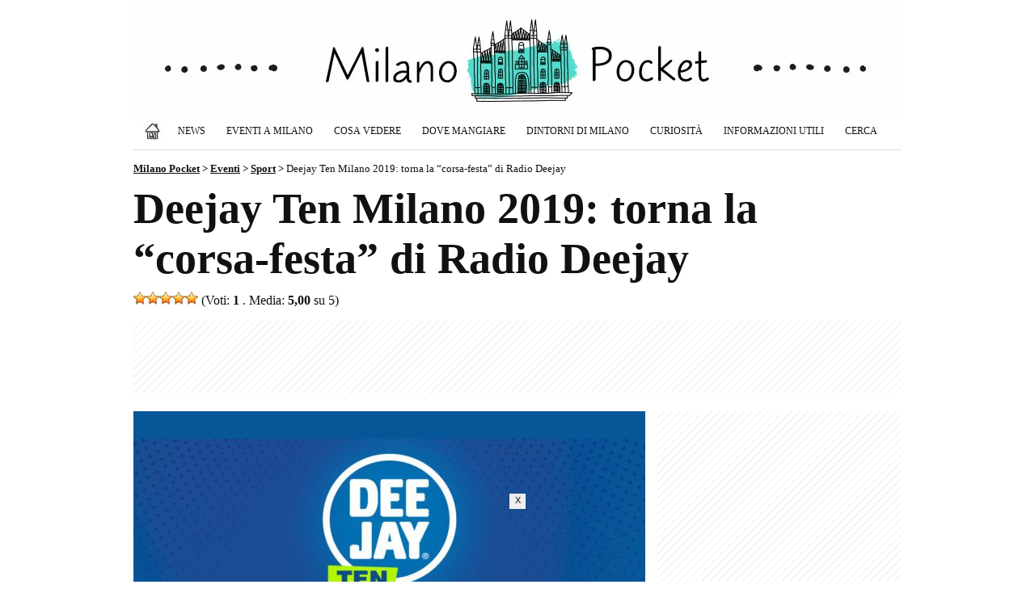

--- FILE ---
content_type: text/html; charset=utf-8
request_url: https://www.google.com/recaptcha/api2/anchor?ar=1&k=6LeHYIIUAAAAAGo_s0uA281UqI3coDZX_H50LQsS&co=aHR0cHM6Ly93d3cubWlsYW5vcG9ja2V0Lml0OjQ0Mw..&hl=en&v=PoyoqOPhxBO7pBk68S4YbpHZ&size=invisible&anchor-ms=20000&execute-ms=30000&cb=uqphu0sgenwu
body_size: 48580
content:
<!DOCTYPE HTML><html dir="ltr" lang="en"><head><meta http-equiv="Content-Type" content="text/html; charset=UTF-8">
<meta http-equiv="X-UA-Compatible" content="IE=edge">
<title>reCAPTCHA</title>
<style type="text/css">
/* cyrillic-ext */
@font-face {
  font-family: 'Roboto';
  font-style: normal;
  font-weight: 400;
  font-stretch: 100%;
  src: url(//fonts.gstatic.com/s/roboto/v48/KFO7CnqEu92Fr1ME7kSn66aGLdTylUAMa3GUBHMdazTgWw.woff2) format('woff2');
  unicode-range: U+0460-052F, U+1C80-1C8A, U+20B4, U+2DE0-2DFF, U+A640-A69F, U+FE2E-FE2F;
}
/* cyrillic */
@font-face {
  font-family: 'Roboto';
  font-style: normal;
  font-weight: 400;
  font-stretch: 100%;
  src: url(//fonts.gstatic.com/s/roboto/v48/KFO7CnqEu92Fr1ME7kSn66aGLdTylUAMa3iUBHMdazTgWw.woff2) format('woff2');
  unicode-range: U+0301, U+0400-045F, U+0490-0491, U+04B0-04B1, U+2116;
}
/* greek-ext */
@font-face {
  font-family: 'Roboto';
  font-style: normal;
  font-weight: 400;
  font-stretch: 100%;
  src: url(//fonts.gstatic.com/s/roboto/v48/KFO7CnqEu92Fr1ME7kSn66aGLdTylUAMa3CUBHMdazTgWw.woff2) format('woff2');
  unicode-range: U+1F00-1FFF;
}
/* greek */
@font-face {
  font-family: 'Roboto';
  font-style: normal;
  font-weight: 400;
  font-stretch: 100%;
  src: url(//fonts.gstatic.com/s/roboto/v48/KFO7CnqEu92Fr1ME7kSn66aGLdTylUAMa3-UBHMdazTgWw.woff2) format('woff2');
  unicode-range: U+0370-0377, U+037A-037F, U+0384-038A, U+038C, U+038E-03A1, U+03A3-03FF;
}
/* math */
@font-face {
  font-family: 'Roboto';
  font-style: normal;
  font-weight: 400;
  font-stretch: 100%;
  src: url(//fonts.gstatic.com/s/roboto/v48/KFO7CnqEu92Fr1ME7kSn66aGLdTylUAMawCUBHMdazTgWw.woff2) format('woff2');
  unicode-range: U+0302-0303, U+0305, U+0307-0308, U+0310, U+0312, U+0315, U+031A, U+0326-0327, U+032C, U+032F-0330, U+0332-0333, U+0338, U+033A, U+0346, U+034D, U+0391-03A1, U+03A3-03A9, U+03B1-03C9, U+03D1, U+03D5-03D6, U+03F0-03F1, U+03F4-03F5, U+2016-2017, U+2034-2038, U+203C, U+2040, U+2043, U+2047, U+2050, U+2057, U+205F, U+2070-2071, U+2074-208E, U+2090-209C, U+20D0-20DC, U+20E1, U+20E5-20EF, U+2100-2112, U+2114-2115, U+2117-2121, U+2123-214F, U+2190, U+2192, U+2194-21AE, U+21B0-21E5, U+21F1-21F2, U+21F4-2211, U+2213-2214, U+2216-22FF, U+2308-230B, U+2310, U+2319, U+231C-2321, U+2336-237A, U+237C, U+2395, U+239B-23B7, U+23D0, U+23DC-23E1, U+2474-2475, U+25AF, U+25B3, U+25B7, U+25BD, U+25C1, U+25CA, U+25CC, U+25FB, U+266D-266F, U+27C0-27FF, U+2900-2AFF, U+2B0E-2B11, U+2B30-2B4C, U+2BFE, U+3030, U+FF5B, U+FF5D, U+1D400-1D7FF, U+1EE00-1EEFF;
}
/* symbols */
@font-face {
  font-family: 'Roboto';
  font-style: normal;
  font-weight: 400;
  font-stretch: 100%;
  src: url(//fonts.gstatic.com/s/roboto/v48/KFO7CnqEu92Fr1ME7kSn66aGLdTylUAMaxKUBHMdazTgWw.woff2) format('woff2');
  unicode-range: U+0001-000C, U+000E-001F, U+007F-009F, U+20DD-20E0, U+20E2-20E4, U+2150-218F, U+2190, U+2192, U+2194-2199, U+21AF, U+21E6-21F0, U+21F3, U+2218-2219, U+2299, U+22C4-22C6, U+2300-243F, U+2440-244A, U+2460-24FF, U+25A0-27BF, U+2800-28FF, U+2921-2922, U+2981, U+29BF, U+29EB, U+2B00-2BFF, U+4DC0-4DFF, U+FFF9-FFFB, U+10140-1018E, U+10190-1019C, U+101A0, U+101D0-101FD, U+102E0-102FB, U+10E60-10E7E, U+1D2C0-1D2D3, U+1D2E0-1D37F, U+1F000-1F0FF, U+1F100-1F1AD, U+1F1E6-1F1FF, U+1F30D-1F30F, U+1F315, U+1F31C, U+1F31E, U+1F320-1F32C, U+1F336, U+1F378, U+1F37D, U+1F382, U+1F393-1F39F, U+1F3A7-1F3A8, U+1F3AC-1F3AF, U+1F3C2, U+1F3C4-1F3C6, U+1F3CA-1F3CE, U+1F3D4-1F3E0, U+1F3ED, U+1F3F1-1F3F3, U+1F3F5-1F3F7, U+1F408, U+1F415, U+1F41F, U+1F426, U+1F43F, U+1F441-1F442, U+1F444, U+1F446-1F449, U+1F44C-1F44E, U+1F453, U+1F46A, U+1F47D, U+1F4A3, U+1F4B0, U+1F4B3, U+1F4B9, U+1F4BB, U+1F4BF, U+1F4C8-1F4CB, U+1F4D6, U+1F4DA, U+1F4DF, U+1F4E3-1F4E6, U+1F4EA-1F4ED, U+1F4F7, U+1F4F9-1F4FB, U+1F4FD-1F4FE, U+1F503, U+1F507-1F50B, U+1F50D, U+1F512-1F513, U+1F53E-1F54A, U+1F54F-1F5FA, U+1F610, U+1F650-1F67F, U+1F687, U+1F68D, U+1F691, U+1F694, U+1F698, U+1F6AD, U+1F6B2, U+1F6B9-1F6BA, U+1F6BC, U+1F6C6-1F6CF, U+1F6D3-1F6D7, U+1F6E0-1F6EA, U+1F6F0-1F6F3, U+1F6F7-1F6FC, U+1F700-1F7FF, U+1F800-1F80B, U+1F810-1F847, U+1F850-1F859, U+1F860-1F887, U+1F890-1F8AD, U+1F8B0-1F8BB, U+1F8C0-1F8C1, U+1F900-1F90B, U+1F93B, U+1F946, U+1F984, U+1F996, U+1F9E9, U+1FA00-1FA6F, U+1FA70-1FA7C, U+1FA80-1FA89, U+1FA8F-1FAC6, U+1FACE-1FADC, U+1FADF-1FAE9, U+1FAF0-1FAF8, U+1FB00-1FBFF;
}
/* vietnamese */
@font-face {
  font-family: 'Roboto';
  font-style: normal;
  font-weight: 400;
  font-stretch: 100%;
  src: url(//fonts.gstatic.com/s/roboto/v48/KFO7CnqEu92Fr1ME7kSn66aGLdTylUAMa3OUBHMdazTgWw.woff2) format('woff2');
  unicode-range: U+0102-0103, U+0110-0111, U+0128-0129, U+0168-0169, U+01A0-01A1, U+01AF-01B0, U+0300-0301, U+0303-0304, U+0308-0309, U+0323, U+0329, U+1EA0-1EF9, U+20AB;
}
/* latin-ext */
@font-face {
  font-family: 'Roboto';
  font-style: normal;
  font-weight: 400;
  font-stretch: 100%;
  src: url(//fonts.gstatic.com/s/roboto/v48/KFO7CnqEu92Fr1ME7kSn66aGLdTylUAMa3KUBHMdazTgWw.woff2) format('woff2');
  unicode-range: U+0100-02BA, U+02BD-02C5, U+02C7-02CC, U+02CE-02D7, U+02DD-02FF, U+0304, U+0308, U+0329, U+1D00-1DBF, U+1E00-1E9F, U+1EF2-1EFF, U+2020, U+20A0-20AB, U+20AD-20C0, U+2113, U+2C60-2C7F, U+A720-A7FF;
}
/* latin */
@font-face {
  font-family: 'Roboto';
  font-style: normal;
  font-weight: 400;
  font-stretch: 100%;
  src: url(//fonts.gstatic.com/s/roboto/v48/KFO7CnqEu92Fr1ME7kSn66aGLdTylUAMa3yUBHMdazQ.woff2) format('woff2');
  unicode-range: U+0000-00FF, U+0131, U+0152-0153, U+02BB-02BC, U+02C6, U+02DA, U+02DC, U+0304, U+0308, U+0329, U+2000-206F, U+20AC, U+2122, U+2191, U+2193, U+2212, U+2215, U+FEFF, U+FFFD;
}
/* cyrillic-ext */
@font-face {
  font-family: 'Roboto';
  font-style: normal;
  font-weight: 500;
  font-stretch: 100%;
  src: url(//fonts.gstatic.com/s/roboto/v48/KFO7CnqEu92Fr1ME7kSn66aGLdTylUAMa3GUBHMdazTgWw.woff2) format('woff2');
  unicode-range: U+0460-052F, U+1C80-1C8A, U+20B4, U+2DE0-2DFF, U+A640-A69F, U+FE2E-FE2F;
}
/* cyrillic */
@font-face {
  font-family: 'Roboto';
  font-style: normal;
  font-weight: 500;
  font-stretch: 100%;
  src: url(//fonts.gstatic.com/s/roboto/v48/KFO7CnqEu92Fr1ME7kSn66aGLdTylUAMa3iUBHMdazTgWw.woff2) format('woff2');
  unicode-range: U+0301, U+0400-045F, U+0490-0491, U+04B0-04B1, U+2116;
}
/* greek-ext */
@font-face {
  font-family: 'Roboto';
  font-style: normal;
  font-weight: 500;
  font-stretch: 100%;
  src: url(//fonts.gstatic.com/s/roboto/v48/KFO7CnqEu92Fr1ME7kSn66aGLdTylUAMa3CUBHMdazTgWw.woff2) format('woff2');
  unicode-range: U+1F00-1FFF;
}
/* greek */
@font-face {
  font-family: 'Roboto';
  font-style: normal;
  font-weight: 500;
  font-stretch: 100%;
  src: url(//fonts.gstatic.com/s/roboto/v48/KFO7CnqEu92Fr1ME7kSn66aGLdTylUAMa3-UBHMdazTgWw.woff2) format('woff2');
  unicode-range: U+0370-0377, U+037A-037F, U+0384-038A, U+038C, U+038E-03A1, U+03A3-03FF;
}
/* math */
@font-face {
  font-family: 'Roboto';
  font-style: normal;
  font-weight: 500;
  font-stretch: 100%;
  src: url(//fonts.gstatic.com/s/roboto/v48/KFO7CnqEu92Fr1ME7kSn66aGLdTylUAMawCUBHMdazTgWw.woff2) format('woff2');
  unicode-range: U+0302-0303, U+0305, U+0307-0308, U+0310, U+0312, U+0315, U+031A, U+0326-0327, U+032C, U+032F-0330, U+0332-0333, U+0338, U+033A, U+0346, U+034D, U+0391-03A1, U+03A3-03A9, U+03B1-03C9, U+03D1, U+03D5-03D6, U+03F0-03F1, U+03F4-03F5, U+2016-2017, U+2034-2038, U+203C, U+2040, U+2043, U+2047, U+2050, U+2057, U+205F, U+2070-2071, U+2074-208E, U+2090-209C, U+20D0-20DC, U+20E1, U+20E5-20EF, U+2100-2112, U+2114-2115, U+2117-2121, U+2123-214F, U+2190, U+2192, U+2194-21AE, U+21B0-21E5, U+21F1-21F2, U+21F4-2211, U+2213-2214, U+2216-22FF, U+2308-230B, U+2310, U+2319, U+231C-2321, U+2336-237A, U+237C, U+2395, U+239B-23B7, U+23D0, U+23DC-23E1, U+2474-2475, U+25AF, U+25B3, U+25B7, U+25BD, U+25C1, U+25CA, U+25CC, U+25FB, U+266D-266F, U+27C0-27FF, U+2900-2AFF, U+2B0E-2B11, U+2B30-2B4C, U+2BFE, U+3030, U+FF5B, U+FF5D, U+1D400-1D7FF, U+1EE00-1EEFF;
}
/* symbols */
@font-face {
  font-family: 'Roboto';
  font-style: normal;
  font-weight: 500;
  font-stretch: 100%;
  src: url(//fonts.gstatic.com/s/roboto/v48/KFO7CnqEu92Fr1ME7kSn66aGLdTylUAMaxKUBHMdazTgWw.woff2) format('woff2');
  unicode-range: U+0001-000C, U+000E-001F, U+007F-009F, U+20DD-20E0, U+20E2-20E4, U+2150-218F, U+2190, U+2192, U+2194-2199, U+21AF, U+21E6-21F0, U+21F3, U+2218-2219, U+2299, U+22C4-22C6, U+2300-243F, U+2440-244A, U+2460-24FF, U+25A0-27BF, U+2800-28FF, U+2921-2922, U+2981, U+29BF, U+29EB, U+2B00-2BFF, U+4DC0-4DFF, U+FFF9-FFFB, U+10140-1018E, U+10190-1019C, U+101A0, U+101D0-101FD, U+102E0-102FB, U+10E60-10E7E, U+1D2C0-1D2D3, U+1D2E0-1D37F, U+1F000-1F0FF, U+1F100-1F1AD, U+1F1E6-1F1FF, U+1F30D-1F30F, U+1F315, U+1F31C, U+1F31E, U+1F320-1F32C, U+1F336, U+1F378, U+1F37D, U+1F382, U+1F393-1F39F, U+1F3A7-1F3A8, U+1F3AC-1F3AF, U+1F3C2, U+1F3C4-1F3C6, U+1F3CA-1F3CE, U+1F3D4-1F3E0, U+1F3ED, U+1F3F1-1F3F3, U+1F3F5-1F3F7, U+1F408, U+1F415, U+1F41F, U+1F426, U+1F43F, U+1F441-1F442, U+1F444, U+1F446-1F449, U+1F44C-1F44E, U+1F453, U+1F46A, U+1F47D, U+1F4A3, U+1F4B0, U+1F4B3, U+1F4B9, U+1F4BB, U+1F4BF, U+1F4C8-1F4CB, U+1F4D6, U+1F4DA, U+1F4DF, U+1F4E3-1F4E6, U+1F4EA-1F4ED, U+1F4F7, U+1F4F9-1F4FB, U+1F4FD-1F4FE, U+1F503, U+1F507-1F50B, U+1F50D, U+1F512-1F513, U+1F53E-1F54A, U+1F54F-1F5FA, U+1F610, U+1F650-1F67F, U+1F687, U+1F68D, U+1F691, U+1F694, U+1F698, U+1F6AD, U+1F6B2, U+1F6B9-1F6BA, U+1F6BC, U+1F6C6-1F6CF, U+1F6D3-1F6D7, U+1F6E0-1F6EA, U+1F6F0-1F6F3, U+1F6F7-1F6FC, U+1F700-1F7FF, U+1F800-1F80B, U+1F810-1F847, U+1F850-1F859, U+1F860-1F887, U+1F890-1F8AD, U+1F8B0-1F8BB, U+1F8C0-1F8C1, U+1F900-1F90B, U+1F93B, U+1F946, U+1F984, U+1F996, U+1F9E9, U+1FA00-1FA6F, U+1FA70-1FA7C, U+1FA80-1FA89, U+1FA8F-1FAC6, U+1FACE-1FADC, U+1FADF-1FAE9, U+1FAF0-1FAF8, U+1FB00-1FBFF;
}
/* vietnamese */
@font-face {
  font-family: 'Roboto';
  font-style: normal;
  font-weight: 500;
  font-stretch: 100%;
  src: url(//fonts.gstatic.com/s/roboto/v48/KFO7CnqEu92Fr1ME7kSn66aGLdTylUAMa3OUBHMdazTgWw.woff2) format('woff2');
  unicode-range: U+0102-0103, U+0110-0111, U+0128-0129, U+0168-0169, U+01A0-01A1, U+01AF-01B0, U+0300-0301, U+0303-0304, U+0308-0309, U+0323, U+0329, U+1EA0-1EF9, U+20AB;
}
/* latin-ext */
@font-face {
  font-family: 'Roboto';
  font-style: normal;
  font-weight: 500;
  font-stretch: 100%;
  src: url(//fonts.gstatic.com/s/roboto/v48/KFO7CnqEu92Fr1ME7kSn66aGLdTylUAMa3KUBHMdazTgWw.woff2) format('woff2');
  unicode-range: U+0100-02BA, U+02BD-02C5, U+02C7-02CC, U+02CE-02D7, U+02DD-02FF, U+0304, U+0308, U+0329, U+1D00-1DBF, U+1E00-1E9F, U+1EF2-1EFF, U+2020, U+20A0-20AB, U+20AD-20C0, U+2113, U+2C60-2C7F, U+A720-A7FF;
}
/* latin */
@font-face {
  font-family: 'Roboto';
  font-style: normal;
  font-weight: 500;
  font-stretch: 100%;
  src: url(//fonts.gstatic.com/s/roboto/v48/KFO7CnqEu92Fr1ME7kSn66aGLdTylUAMa3yUBHMdazQ.woff2) format('woff2');
  unicode-range: U+0000-00FF, U+0131, U+0152-0153, U+02BB-02BC, U+02C6, U+02DA, U+02DC, U+0304, U+0308, U+0329, U+2000-206F, U+20AC, U+2122, U+2191, U+2193, U+2212, U+2215, U+FEFF, U+FFFD;
}
/* cyrillic-ext */
@font-face {
  font-family: 'Roboto';
  font-style: normal;
  font-weight: 900;
  font-stretch: 100%;
  src: url(//fonts.gstatic.com/s/roboto/v48/KFO7CnqEu92Fr1ME7kSn66aGLdTylUAMa3GUBHMdazTgWw.woff2) format('woff2');
  unicode-range: U+0460-052F, U+1C80-1C8A, U+20B4, U+2DE0-2DFF, U+A640-A69F, U+FE2E-FE2F;
}
/* cyrillic */
@font-face {
  font-family: 'Roboto';
  font-style: normal;
  font-weight: 900;
  font-stretch: 100%;
  src: url(//fonts.gstatic.com/s/roboto/v48/KFO7CnqEu92Fr1ME7kSn66aGLdTylUAMa3iUBHMdazTgWw.woff2) format('woff2');
  unicode-range: U+0301, U+0400-045F, U+0490-0491, U+04B0-04B1, U+2116;
}
/* greek-ext */
@font-face {
  font-family: 'Roboto';
  font-style: normal;
  font-weight: 900;
  font-stretch: 100%;
  src: url(//fonts.gstatic.com/s/roboto/v48/KFO7CnqEu92Fr1ME7kSn66aGLdTylUAMa3CUBHMdazTgWw.woff2) format('woff2');
  unicode-range: U+1F00-1FFF;
}
/* greek */
@font-face {
  font-family: 'Roboto';
  font-style: normal;
  font-weight: 900;
  font-stretch: 100%;
  src: url(//fonts.gstatic.com/s/roboto/v48/KFO7CnqEu92Fr1ME7kSn66aGLdTylUAMa3-UBHMdazTgWw.woff2) format('woff2');
  unicode-range: U+0370-0377, U+037A-037F, U+0384-038A, U+038C, U+038E-03A1, U+03A3-03FF;
}
/* math */
@font-face {
  font-family: 'Roboto';
  font-style: normal;
  font-weight: 900;
  font-stretch: 100%;
  src: url(//fonts.gstatic.com/s/roboto/v48/KFO7CnqEu92Fr1ME7kSn66aGLdTylUAMawCUBHMdazTgWw.woff2) format('woff2');
  unicode-range: U+0302-0303, U+0305, U+0307-0308, U+0310, U+0312, U+0315, U+031A, U+0326-0327, U+032C, U+032F-0330, U+0332-0333, U+0338, U+033A, U+0346, U+034D, U+0391-03A1, U+03A3-03A9, U+03B1-03C9, U+03D1, U+03D5-03D6, U+03F0-03F1, U+03F4-03F5, U+2016-2017, U+2034-2038, U+203C, U+2040, U+2043, U+2047, U+2050, U+2057, U+205F, U+2070-2071, U+2074-208E, U+2090-209C, U+20D0-20DC, U+20E1, U+20E5-20EF, U+2100-2112, U+2114-2115, U+2117-2121, U+2123-214F, U+2190, U+2192, U+2194-21AE, U+21B0-21E5, U+21F1-21F2, U+21F4-2211, U+2213-2214, U+2216-22FF, U+2308-230B, U+2310, U+2319, U+231C-2321, U+2336-237A, U+237C, U+2395, U+239B-23B7, U+23D0, U+23DC-23E1, U+2474-2475, U+25AF, U+25B3, U+25B7, U+25BD, U+25C1, U+25CA, U+25CC, U+25FB, U+266D-266F, U+27C0-27FF, U+2900-2AFF, U+2B0E-2B11, U+2B30-2B4C, U+2BFE, U+3030, U+FF5B, U+FF5D, U+1D400-1D7FF, U+1EE00-1EEFF;
}
/* symbols */
@font-face {
  font-family: 'Roboto';
  font-style: normal;
  font-weight: 900;
  font-stretch: 100%;
  src: url(//fonts.gstatic.com/s/roboto/v48/KFO7CnqEu92Fr1ME7kSn66aGLdTylUAMaxKUBHMdazTgWw.woff2) format('woff2');
  unicode-range: U+0001-000C, U+000E-001F, U+007F-009F, U+20DD-20E0, U+20E2-20E4, U+2150-218F, U+2190, U+2192, U+2194-2199, U+21AF, U+21E6-21F0, U+21F3, U+2218-2219, U+2299, U+22C4-22C6, U+2300-243F, U+2440-244A, U+2460-24FF, U+25A0-27BF, U+2800-28FF, U+2921-2922, U+2981, U+29BF, U+29EB, U+2B00-2BFF, U+4DC0-4DFF, U+FFF9-FFFB, U+10140-1018E, U+10190-1019C, U+101A0, U+101D0-101FD, U+102E0-102FB, U+10E60-10E7E, U+1D2C0-1D2D3, U+1D2E0-1D37F, U+1F000-1F0FF, U+1F100-1F1AD, U+1F1E6-1F1FF, U+1F30D-1F30F, U+1F315, U+1F31C, U+1F31E, U+1F320-1F32C, U+1F336, U+1F378, U+1F37D, U+1F382, U+1F393-1F39F, U+1F3A7-1F3A8, U+1F3AC-1F3AF, U+1F3C2, U+1F3C4-1F3C6, U+1F3CA-1F3CE, U+1F3D4-1F3E0, U+1F3ED, U+1F3F1-1F3F3, U+1F3F5-1F3F7, U+1F408, U+1F415, U+1F41F, U+1F426, U+1F43F, U+1F441-1F442, U+1F444, U+1F446-1F449, U+1F44C-1F44E, U+1F453, U+1F46A, U+1F47D, U+1F4A3, U+1F4B0, U+1F4B3, U+1F4B9, U+1F4BB, U+1F4BF, U+1F4C8-1F4CB, U+1F4D6, U+1F4DA, U+1F4DF, U+1F4E3-1F4E6, U+1F4EA-1F4ED, U+1F4F7, U+1F4F9-1F4FB, U+1F4FD-1F4FE, U+1F503, U+1F507-1F50B, U+1F50D, U+1F512-1F513, U+1F53E-1F54A, U+1F54F-1F5FA, U+1F610, U+1F650-1F67F, U+1F687, U+1F68D, U+1F691, U+1F694, U+1F698, U+1F6AD, U+1F6B2, U+1F6B9-1F6BA, U+1F6BC, U+1F6C6-1F6CF, U+1F6D3-1F6D7, U+1F6E0-1F6EA, U+1F6F0-1F6F3, U+1F6F7-1F6FC, U+1F700-1F7FF, U+1F800-1F80B, U+1F810-1F847, U+1F850-1F859, U+1F860-1F887, U+1F890-1F8AD, U+1F8B0-1F8BB, U+1F8C0-1F8C1, U+1F900-1F90B, U+1F93B, U+1F946, U+1F984, U+1F996, U+1F9E9, U+1FA00-1FA6F, U+1FA70-1FA7C, U+1FA80-1FA89, U+1FA8F-1FAC6, U+1FACE-1FADC, U+1FADF-1FAE9, U+1FAF0-1FAF8, U+1FB00-1FBFF;
}
/* vietnamese */
@font-face {
  font-family: 'Roboto';
  font-style: normal;
  font-weight: 900;
  font-stretch: 100%;
  src: url(//fonts.gstatic.com/s/roboto/v48/KFO7CnqEu92Fr1ME7kSn66aGLdTylUAMa3OUBHMdazTgWw.woff2) format('woff2');
  unicode-range: U+0102-0103, U+0110-0111, U+0128-0129, U+0168-0169, U+01A0-01A1, U+01AF-01B0, U+0300-0301, U+0303-0304, U+0308-0309, U+0323, U+0329, U+1EA0-1EF9, U+20AB;
}
/* latin-ext */
@font-face {
  font-family: 'Roboto';
  font-style: normal;
  font-weight: 900;
  font-stretch: 100%;
  src: url(//fonts.gstatic.com/s/roboto/v48/KFO7CnqEu92Fr1ME7kSn66aGLdTylUAMa3KUBHMdazTgWw.woff2) format('woff2');
  unicode-range: U+0100-02BA, U+02BD-02C5, U+02C7-02CC, U+02CE-02D7, U+02DD-02FF, U+0304, U+0308, U+0329, U+1D00-1DBF, U+1E00-1E9F, U+1EF2-1EFF, U+2020, U+20A0-20AB, U+20AD-20C0, U+2113, U+2C60-2C7F, U+A720-A7FF;
}
/* latin */
@font-face {
  font-family: 'Roboto';
  font-style: normal;
  font-weight: 900;
  font-stretch: 100%;
  src: url(//fonts.gstatic.com/s/roboto/v48/KFO7CnqEu92Fr1ME7kSn66aGLdTylUAMa3yUBHMdazQ.woff2) format('woff2');
  unicode-range: U+0000-00FF, U+0131, U+0152-0153, U+02BB-02BC, U+02C6, U+02DA, U+02DC, U+0304, U+0308, U+0329, U+2000-206F, U+20AC, U+2122, U+2191, U+2193, U+2212, U+2215, U+FEFF, U+FFFD;
}

</style>
<link rel="stylesheet" type="text/css" href="https://www.gstatic.com/recaptcha/releases/PoyoqOPhxBO7pBk68S4YbpHZ/styles__ltr.css">
<script nonce="_6A_Y3mrAqBvCN8rSvQgnQ" type="text/javascript">window['__recaptcha_api'] = 'https://www.google.com/recaptcha/api2/';</script>
<script type="text/javascript" src="https://www.gstatic.com/recaptcha/releases/PoyoqOPhxBO7pBk68S4YbpHZ/recaptcha__en.js" nonce="_6A_Y3mrAqBvCN8rSvQgnQ">
      
    </script></head>
<body><div id="rc-anchor-alert" class="rc-anchor-alert"></div>
<input type="hidden" id="recaptcha-token" value="[base64]">
<script type="text/javascript" nonce="_6A_Y3mrAqBvCN8rSvQgnQ">
      recaptcha.anchor.Main.init("[\x22ainput\x22,[\x22bgdata\x22,\x22\x22,\[base64]/[base64]/bmV3IFpbdF0obVswXSk6Sz09Mj9uZXcgWlt0XShtWzBdLG1bMV0pOks9PTM/bmV3IFpbdF0obVswXSxtWzFdLG1bMl0pOks9PTQ/[base64]/[base64]/[base64]/[base64]/[base64]/[base64]/[base64]/[base64]/[base64]/[base64]/[base64]/[base64]/[base64]/[base64]\\u003d\\u003d\x22,\[base64]\x22,\[base64]/wr4Lw6fDgMK1YgrDrgrCpz7Cj8OGasO/TcK5GsOYZ8OSOsKaOiNXXAHCpMKzD8OQwqcPLhIiE8OxwqhzGcO1NcOnEMKlwpvDr8Okwo8gQcOwDyrClDzDpkHCiGDCvEdMwrUSSUgQTMKqwqzDqWfDlhUzw5fCpEvDgsOye8KUwq1pwo/DmsK1wqodwpfCvsKiw5xuw4Z2wobDssO0w5/CkzfDiQrCi8OfWSTCnMK5CsOwwqHCgFbDkcKIw6hDb8Ksw6AtE8OJV8KlwpYYFMK0w7PDm8OKYCjCuFTDlUY8wqEOS1tqAQTDuVjCvcOoCx5lw5EcwrNlw6vDq8Kew70aCMKhw55pwrQ+wrfCoR/DhknCrMK4w4PDm0/CjsO5wpDCuyPCqcOHV8K2OSrChTrCvknDtMOCDGBbwpvDlMOkw7ZMdSdewoPDiXnDgMKJSzrCpMOWw6HCuMKEwrvCucKfwqsYwqnCiFvCli7CiUDDvcKZHArDgsKZFMOuQMOEP0llw6PCk13DkDcPw5zCgsOEwrFPPcKGMTB/O8Kiw4U+wofCmMOJEsKqVQp1wobDpX3DvnQcNDfDocOGwo5vw7h4wq/[base64]/DpcO7w5p2EcKywqIqC8KhdiR0w6rCs8OIwqfDrCIBVFtORcKAwpPDpSh0w6M1VcOEwoFobsKBw7nDj1ZZwp0gwrxLwp4MwrrCgnrCpMKmKhTCo27Dm8OmSGLCpMKaPTbCjMOXUxslw5DCsFXDkcOzb8K2XQ/[base64]/DrG7Dm0xbZsKbwrvDrcOTw7Zsw4cAw7bDmhHDhgxbPMOgwqzCv8KqKD9ReMKAw5ZVwqDDsl/DusKfbmw6w68RwoRIZsKGaSwwYsO+D8O6w5zDhytcwoVswpXDn0gywqoaw47Dv8KYeMKXwq3DghFAwrZjOxonw63Co8Kbwr/DjsOZf0rDvHnCvcKsY0QYYmfDhcK+H8OCW0xCZwIkKSDDocOpQCQUKVR1wpXDgyLDusKNw7lDw7/DoXs6wrQ1wpFCQXzDhcO5DcO4wo/[base64]/[base64]/DvsOJwr1gXjRnwqjCmcOhw4jDrycTFxnCp3BqU8KfBcOAw67DusKGwoFxwqN1I8OUUS3CvBjDhnXCrcK2EMONw5RgNsOKYsOuwpLCoMOMIMOgfcKKw6fCp2kWAMKYfBrCjmjDiSvDoxMiw7sfI3/[base64]/CqGhewppKdzxFP8KjcsOxLCtTfRx3O8K4wrzCkyzDpsOxw6LDrXHCkcKMwp8RO1jCocOjV8K4fHIvw5R8wojCqcKPwo3CosOtw7ZSU8KZw65gc8OGLF14S2XCqXTDlR/[base64]/[base64]/DogfCocKVwrnCv8OwJRsewqjDukXCosK0WCTDhcKJZsK6wprCmwvCksOVVMO6MX3DhFZVwrHDlsKtEcOLwrrCmMOcw7XDnkoDw6DCox8Zw6ZJwqlYw5fCusOXDnXDpF1uRA0vTD1DEcO2wqAJJMO/[base64]/DpsKybsOCw4tpX2jDnk1ySm/[base64]/w7ZTM8O6wrbDmR9ZwqxvwowNf8OEw4cKIRvCvTfDncK1w41rLMK3wpRLw5Vpw7pBw7tUw6IFw7vCj8OKDUHCpSFJw6Znw6LDqVPDiA9Pw71gwohDw50WwqLDiiEbS8K4BcOxw6fCl8Oxw6V6woTDoMOqwpHDpmYPwrUKw4/[base64]/CiQPClxInw5rCnBBRwrXDn8Kowp3Cr8KyWcOHwr7ChEnCo2bCqkNfw6/DtFrCvcONHFJGYsO6w5jDhAB8NU/[base64]/[base64]/NHtJCsKEGcOVw61HTU3DosOFJ1PCsMOzw5XDvsOlwqoqdsKKEsOXD8O3UGo7w7wrDATCmsKTw4NRw6oaeAVswqLDvzHDocOFw41+wq12TsOJFcKKwrwMw5skwrDDsxbDm8K0PSdEwpLDqi7ChmLCqG7DnVfDvDXClsOLwpByUMOjUlJLCMOKf8K/[base64]/[base64]/CsMKzw7xrIcOew6kVw78owrFdfMODfMOxw6PDmsOuw7rDi3rDv8O9w5zDpMKPw4xdeEhNwrXCnkLDgMKBeGJrZ8OvaD9Lw7jDgMO9w5bDiS5Bwp8gwoBtwpjDp8O8GU42w4XDpsOyQcKAw45AJDbCqMOQFSIjw5VUeMKdwoXDuRDCilLCu8OGEGLDqMOjw4fDisO/TkbDicOOwo8KbR/[base64]/DjS8cGcKkw6NHGiBPH2syYcKYWVTDicKSw7tmw7QKwp9nfXLDoCXCrMK6w4rCs1NNw5fClHkmw6bDnTfCk1MZMSPDtcKJw6zCrsKKwq9ww6jCiknCicO9wq/[base64]/DvmkTJko+JUTCtcOzw5rDt8OYwqnDqsORQ8KBXFJFw7nCnXEVwrQcXMKzS3/ChsKOwr3CrsOww6jDisOuAsKVKcO3w6fChwvCncKAw7lwVU1ywq7CmMOKbsO9O8KTEsKbwrEkDmpDQERsEV7DoCHCnk/CgcKnw6zCj2XDssOJWMKzVcOYGhA9wpA8H08FwqAOwpHCvsO/woRdQlvDpcOJwrPClAHDg8OrwqBTRMOcwoM+IcOqOjnCmREZwo9BZh/[base64]/Hh8IwoHCjsKdw491w4nCkcOzwpwDT8OIXVjDpSoadkbDnWrDmsOPwpUXw7x4PCovwrvDjB9pd05DRcOTw6bCkiDDpMOKW8OkMUdbQVLCvhnCsMOiw7bCqgnCq8KUScKew7Uywr/CqsOFw7FQSsO+FcO/w5nClgBENjLDnA7CoWvDn8K/dMObdzErw7R1OXbCicKvMsK4w4cLwqUqw5U6wqbCkcKrwovDvEMZCSjDrcOXw67DqsO0w7jDgQZZwrsMw7HDsmLCg8O5c8KdwrPDhcKNcMOhDkkZDcKqwonDjDHClcOwfMKMwopgw5JMw6XDg8O/w6zCg0jCjMKMacKtwp/DsMOTTMOEw6d1w5I0w7YxHcKuwqw3woICTQzCjXnDu8ObDcOqw7/DqgrCnj5ZN17Cu8Okw6rDg8OWw6rCg8O+wqvDtSXCqmATwq9Mw4PDlMKywpnCosKJwqjCtxLCo8OwOUg6djtWwrXDnGzDgMOvdMOWVcO7woHCg8OXEsK4w6nDgEnDiMO8McOxMTfDj0lawostwpVjY8Kwwr3CtTh7wpJdNQZowpfCvjLDlMOTeMOFw7jDrwZzVj/[base64]/[base64]/e8OYw7fDiWNYdF3CscOxL8KqwonDkCLChMOdwp7CicOTAn5Hb8OYwrt5woHClMKCwoXCuSrDssK3wrUtVsO5wqNeNMKdwop6A8KEL8Kjw7RUGMK/J8ODwqTDmUUjw7pGwq4uwrULEcO9w5Vpw6oxw4N8wpPCmcOjwpheDFHDhcKew4QRF8KNw4YbwrwOw7XCqn3CmmB1wr/DtMOrw7d4w4gcNMKGXMK2w7TCvg/CgV/Dp0TDgMKufMOIasKYMsKnMMOewo9ow5fCoMO2w7PCosOHwoPDqsO4ZB8Bw4hRSsO2DxfDmcOoSVbDt0giUsKfN8KNbMOjw6F+w4xPw6ZAw7pnOAEEbxfCp2UMwr/DgsKjYADDrgfCiMO4wrp5woXDtHzDncO9SsKzEh0LAMOsD8KJMiPCs0bDkU1sR8OEw77DsMKowrnDiBPDmMO/w43DgmDCnAMJw5Rtw79Two1kw6nDhcKAw6XDlMOVwrl6QBsMMGLCmsOGwqgScsKlbHohw5YQw5XDn8KVwqEyw5R2wrfCpcK7w7LCmsOVw60HJ1/Ct1jCmDgqw7gEw71+w6LClkcqwp8qZcKBb8O1wozCthRTUsK4FMKvwoVsw6ppw6Y2w4TDq15EwoNZKhxvLcOvQsOywqTDsDoyWsOBHkdxI0J9ERxqwr/[base64]/DkgHCm8OFeUIzOnXDnsOMFcKPOj8VSRAQw659wrNJVsOFw4ZtdQ9VB8O+ecOSw63DiCPCvsOpwpvChFjCphHDisOMGcO8wqcQf8OfB8OpchTClcKTwpjDpWcGwobClcKJAgzDocOpw5LDgRfDtsKCXkE/w6V8IMO2wq80w6TDvDvCmW08fMOZwqgIEcKPTWPCgDFDw6nCiMOhAcKFwrTCvHrDncOzPBrDhTzCtcOTQcOEDcO/w7TCvMK/[base64]/Cr8KjZj8dL8Osw6ltw67CjE7DtsKHw7NYw5zDicKtwrFjFMOAwrFEw7PCvcOefFXCtRrDuMOywpVMUQ3DgcOBAhXDvcOlUcKHbgVXcsKswqLDn8K2K3nDhcOFwosEA1jDisOFHC7CncKwVR/CoMKvwo9twpTClEzDlRpcw5s7C8OcwrhBw5RKN8OiW24lcXsUWsOAVXBAK8OLw48vDwzDonHCpw0wXy45w5bCtcKgb8Kiw79uBcKqwqk3fSvClFHDoFxewq1dw4nCuQDCnsKsw6PDhyLCuUvCtxcmIsO1UsKZwogjVk7Dv8KxEsK7wp3CliE1w47DkMKEZCp/w4QEVsKmwoF+w73DuADDoSnCnGvDgwdiw5dRD0rCi0TCncOpw7MVK2/[base64]/f1UAEMOHFQ4pwrXClMKaGcKXD8KQw53CkcO4LMOIQMKUw7HDn8KhwrVXwqHCiHUhNgtdaMKOQMKRQGbDp8O1w6RgBAYyw5nCtsKzQcO2BH/CrsODTyd0woEpT8KCC8K+wpI2w74LDsOEw71Vwrwlwp/DssOBDBIrLcOdYxfCoF/CocODwpZFwps5wq0qw5zDnMObw53DkFrDoxfDrcOOM8KRFDVWSkHDnEHChMKeV2cNaTRGfHzCgSgqYVs1w7HCtcKvGMKKCjcfw4/DvlrDvFfCocOCwrfCgCE7QsKzwq5XWMKVHhPCrXjClcKrw75VworDrlPChMKhX00ZwqHDsMOoe8KREcOawoXDn2/CqUYTfXrCvsO3w6PDtcKHDFTDqMK4wp7Ch0QDTGfDrMK8KMOlPjTDlsOyHcKSBBvDhsKeIcKrQlDDtcKHGcO1w4oCw4tEwpDClcOkOsKQw7EmwolkVnPDrMOqbcKDwrbDqsObwoJkw5bCjMOvfV8Uwp3DnsOKwrhTw5HDmMO3w4QEw5HDqXvDpkp3Nh5Gw4oZwqnCgC/[base64]/[base64]/DmjNKUWPCpsKDNMK/[base64]/CsMKfD07DocKYE8KiGGDDpsORPQUbwoPDl8KdDsKEIV7ClhfDjsOwwrbDgF4dUVkNwpAIwowGw5LClVjDgsKMwp/ChAZdCSNIwrJaCRUgXzzCgcOeE8K0O2hUHyDDhMKCA17Dm8K/cFrCoMO0JcOzwpEDwq4GeDnCicKgwprCuMOlw4nDrMK5w6zCsMKawq/CnsOVbsOmYRLDqE7CpMOAXcK9wporbwV3TRPDhgcZXEPClW4mw7snPmVVCMOewq/Cv8OAw63ClnjDsCHCmUVwH8OTZMOtw5pLBj7DmVVbw5opwqDCihozwr3DlQLCjGQdSG/DtAnCi2Vaw4AJPsKoEcKMC33DjsOxw4XCk8Kuwq/DqsOSJ8KvOcOAwos8w47DjcKQwoFAwrjCs8K8VUvDtE1swonDq1PDrE/DkcKcw6UrwqnCmHPDkCtZMcOiw5XChMOROi7DjcOFw6s2w5fDlSTCh8OXYsKuwo/DnMKmwrh1HcOOBsOIw5LDjAHChcOzwonCm0jDpBYCScOmW8OOVsK+w5QaworDvC9sTMOpw4TDukQjG8OIwpTDjsO2H8Kww4PDs8O5w5tJRHRrwpUVLsK8w4XDowQNwp/DlW3CkSrDosKow60NZ8KQwr1HNw9rwprDqE9MeEc3ZcKiccOeRArCr1LCln46IDkZw67ClVIbcMKWA8OJNyLDqWoAKcK5wrV/E8OHwrchUsKPwqDDkGIFBQxaHBReE8K4w5bCvcK+TsK2wopRw6vCmmfCqXNZwozCi3bCk8OAwqU8wq7DiUbCm0x4w7oGw4HDmhEAwoUNw4bCkWzCkycPLmFAdAt1wqjCr8OfKsK3UiQPQcO5wqfCvMOww4HCiMKMwqQDKwnDpR85woNVacOtw4LDigjDncOgw4RQw4/CjsKZcx7CocO0w4LDpnsGGWrCicK9w6JHGktuQcO+w7XCoMOmOH85wrHCksOqw7rCi8O2wp0TPMKofsOSwoRPw6nDgHosU3tfRsOHeiXDrMOweFwvw7bCmsK+wo1LHw7DsS7DnsO/ecOELQnDjDUEw7Z1MSbDpcO8ZcK+R2pGYMKjMm5uwogzw4XCtsOcVg7ChVRBw6nDgsO7wqcjwpnDksOEwrvDkxvDugVrwonCuMOmwq4yK15/w5hAw4cVw73ClWp5M13DkxbCjytsCDMqNsOaGWYowpVcWT9RexfDuAQtwrrDusK/[base64]/wr3CtStGw48WJF/CsTvCn1LCr3XCo8Kgd8KnwrcgHSNLw4F7w7ZiwolDRnvCoMO0aDTDvHprMcKXw5vCmzh+Sn/DkSHCg8KOwo0AwooCJ2p9e8K9wq1Kw6Ffw5hxc1lGZcODwoBiw5nDssOrKcOXXV9YdcOpJAhjbyjDrsOTIcODLsOjQMOYw6HClMOLw7M1w74tw4/[base64]/bcKMLEHDrmbDm8KhwpFJJ1Z3wqLCtTklRMK3VcKlIsOQOGsEFcKYCRpUwroVwo1CcMKZwqLCr8KfS8Onw7DDkHdpKH/Dm2/DtMO+RFHDpMOrWQ5nIMOHwq0XEGjDslrCvzLDqcKAF0LCrcO2wokTCV8/MFbDphrCkcKiFRljwqtUexjCvsK1wpdkwog8f8Khw7QgwrDDhcO3w7w8GHJYWz7DtsKgDRPCpMKww5fCnsKAw40NJMKLVm5ELTnCksOtw6hTL0TDo8K4w5FoOxskwottEh/DkVLCj0lGw6zDmEHChsKSIMK6w5sdw7EsaWMeQxgkw5vDtBYSw77CkgzDiDNIRTLCvsO3YVnCtMKzRsOgwpgwwobChnJbwrU0w4pyw5zCg8OYc2TCqcKhw4jDmzDDvMOYw5XDjMKye8KOw6HDsgc5K8O5w4l8BW0UwoXDhxvDnCIALG7CmxPCoGoCNMOZIyMgwrU/w6VWwqHCqwLDiALCucOpSlZQQ8OfWEzDrlIrBEAxwqfDisOyKRtKE8KpXMK+w7xgw4rCusKCwqcRHANKOFRuTsO6NcK9QsOgGB/Dl2rCkVnCmWZ6PxsgwrdBOnvDk0MWDsK2wqkJccKJw7pRw7FAwoPCiMKfwp7DoSfDlW/CljpRw5ZEwpPDm8OCw63CuSdawqvDqkDCn8KGw7chw5HCu0/CsxNEbEwlCxPCj8KFwrxXwoHDulfDsMOkwq4Kw4rDmMK9P8KeJcOTITzCkwYbw67CscOTwoHDnsKnAMKzexJZwqolOV/DiMOrwro8w4PDiFfDjWnCicOnc8Ojw4ciw6R6XQrCggXDngVjIBLCvl3Ds8KeFRbDu0U4w6bCjsOQw6bCvkpnw6xtL0rCixVTwo3DqMOFHMKrUwkRWkHDvgTDqMO+wqnDicK0wpvDqsOWw5Bxw7PCj8KjbxYRw49Uw7vCpi/DgMOmw5YhXcOBwrVrOMK8w4gLw7cHLALDk8OTIcK3ZMOnwrnCqMONwoVQIVp/wrPCvWwDQyPCnsK3OxIxw4rDgMKiwpwmSsOtb3xGGMKsXsO9wrzCvsK2C8KIw4XDh8KVb8KoEsK0Wwtrw6kPRRwMWcOQD1V3NCjCq8K6w7YsR2wxE8O2w5zCpwM3KgJyAMKvw4PCocO7wrPDhsKEUcOmw6jCg8K9C0jDmcKFwrnCvsKSwqYNe8KdwqzDnV/DpTjCi8O/w43Dn2jCtUQyGkAiw68fccOaJcKfw4Vcw4svwrvDusO8w6Npw4XDiVhBw5oRWsKyDxLDlih4w6NFwrZfVRjDuigmwqsNTMO/wpMhNsOEwr0pw5UOasOSeW1HAsKfOcO7fEohwrNPQUHCgMO0D8KHwrjCnV3DgT7CrcOMw6jCm0d2QsK7wpDCjMOjMMOvwrFiw5zDvcKMe8OPY8O/w4/CiMODMEtCwoMYGsO+K8OewqnCh8K1OnwqUsORdsKvw4IYwrTCv8OePMKkKcKTCjfCjcK9wroNMcKOPSs+C8OWw5ELwrMiRsK+N8OYwqsAwrVcwobCj8ODZTfClsOIwoYRNRrDs8O9DcOhXVHCqnnCncO3clMyA8K/BcKqAzYsf8OyDMOQf8KsKMO8JQwEIGs2XMOxKwMWaBrDi1VNw6UBWSFjXMOrbU7CvU0Dw710w6N8KHRxw4vCmcKuejFtwpZWw7ZSw4LDuCHCuW3DtsKeWiPCmkPCo8OjJsOyw4ApI8KJE0HCh8KFw7nDhBjDskXDuTkbw7/CqlXDiMOGb8OIYQBgAlTCv8KMwrh/w7Nsw4oUw5HDucKtLMKVccKEwol6XiZlf8OLZHMwwpIlH3cGwoRIwq9qTQFALAUVwpXDmSXDm3LDgcKewoE+w77DhC3DusOTY0PDl3hWwpTCpjNIYRPDoVFSw4TDnwAnwo3CvMKsw5DCuRHDvDnCiUp3XjYOw5DCgxgVwq/[base64]/wopMw5XCo8O7wrs3w4Y9w5cjw47CqcKewpnDrRDCjsKoPSfCvWbCkCnCuRXCtsO6PsOcM8O0w4zCjMODaT/CvsOGw51mdkvCr8KkRsKvCsKAVcKtY2bCtSTDjQHDrR8aDmg7XCUFw6A7w47CgSXDgsKyDTQDExrDs8K2w5Q1w59YbwTCi8O9woTDlsOfw7PChTLDj8OTw6MCwofDp8Kvw4JzDiPDp8KVbcKYHsKOT8K9C8KZRsKbbitpe17CoFnCksOJbk/[base64]/[base64]/CgS7DoMKDw4nCpRPDm8OBJhfDgHpmwq4Kwq/CnhHCtMKAwoTCrMOINWcBD8K7Y28DwpHDs8OBPn4Mw4QOw6/Ck8KdSwUsP8Oqw6YYBsK7YxQVw4LClsOnw4FVEsOlRcK5w78vw7sBPcOlw5U+wprCgMOwQ2DCiMKPw7x5wpBnw4HCjcKECnQdPsOMA8KzC3LDqwHDjMKlwqoAwpZ7wrfCqXEOM1/CrsKswrzDmMK+w6bCoTkrEUgcw64Uw6zCoUgrDHvCtkTDs8OHw4zDjzDCg8OuJGDCiMKofBvDlcKmw6QJY8OZw5HCnFXDpMOJMsKWcsOmwrXDilXCscK9Q8O3wq3DjSFpw6JtbsOiwrXDl2sLwrwCw7vCohvDgH8ow4zClDTDvToOTcKdNg/DuldHJMOaGlMQLsK4OsKmVDHCvw3DpcO3Z2QFw4d8wqxEO8Ksw6zDt8KFF1TDk8Olw6IFwqt1wp5Tcy/CgcKpwogYwr/DtQXCpy7CncOyMcKIECducStLw4zDnz0rw5/DkMKOwoDDtRhMK0PDosORWMKRwrxiAToUTMK6acOGADtqCHjDu8OgcF9lwq57wo4nPcKjw5zDrcOHPcKsw54kZMOvwo7Ch0zDnj5gA1J6NcOcw5gQw7pdZlY2w5/DglbCtsOWAcODRR/CqMK6w7cuw7kSUMOiBF7Dr3zCmMOswoFIRMKNd1cgw53CosOaw7pAw6zDh8OiUcOFPj59wq5JD11dwppzwpnCnC/DizXCgcKywofDvsK8VAzDn8OYfF9Mw6rChjcNwoQRRS1mw6bDvsOLw4zDucOpe8KSwp7CqMO7QsODfsO1BcO3wowzaMOqM8KIP8OqNknCiFvCo0PCv8OQNznCp8KkeF/DhcO0FMKVasKsG8O9w4LDpzXDusKwwrQ+EcOkWsKFHQAuZsO7wpvCmMOkw7o/wqHCqzfCoMOrFQXDu8KGX3NjwqzDh8Kqwqg0wprCnCzCqMKIw7xbwp/ClcO/OsKZw6liY1w3VkPDosK7M8K0wpzChmfDu8K6wqnCmMK5wpbDkXYUexDDjyrCnmJbIQIYw7E0eMKCT2Rxw5zCvh/[base64]/[base64]/DcOKw6cqcMK1M8OKwpUcw45IWwPClMKbSBrCphnCmTDCmMK4CsO0woYMw6XDrUhQGxkjwpVlwp0GZMKMUG7DthROUEHDlsKpwq5OQ8O9Q8KZwoMbZcKnw4B0SiE/wqLDiMOfIgbCg8KdwoPDqsK1DC0Kw4M8CidsXgzCozU1QHhbwq/DonU9dHhNSMOCwqvDlMKjwrrDg1RdFGTCpMOCP8K+McODw5LCvhsvw7wVTgLCnm56w5zDmzgQw6LCjjvCu8OLD8KHw4AdwoFXwp0Aw5Fawp0ewqHCkDgTUcOUbMOLWxXDhzrDkTEZaGc3wrsfw59Iw794w79bw7nCqcKfScKUwqHCsDd/[base64]/CusOLwpjDpMO3GS4XwrLCnsOCV0Vgw5LDhQBKf8OKBydvezLCqsO0w5PChMO3dsObFRoswrhWfxrCosOJB1bCpMOhQ8K1V3bDjcKMCx5cH8KkOEDCm8OmXMOIwrjCgCpwwpTCrkp4FcOvAcK+cX8Xw6/DnThQwqo2TQpvKVJSS8K/[base64]/Cvm/Dk0Vvw4/DtwEhHcO3w6EFw7rCg0rDhjfDi8KIwptCLWcARMOMSjLCjMOxKgXDu8O1w7ZRwrwAH8Oyw4pKdMOdTzJVbMOKwoXDtgt6w5fCqxPDr0fDrn3DjsOJwohhw4jCnwXDozBcwrB/worDuMOew7Q+UnfCi8KMX2stSzsJw60zEVTDpsO5ZsK1WGdWwoI/wqRsY8OKUMO/w7rCkMKxw5/[base64]/CuQAHC8OcwrrCkMO7ABrCjnAxwosXw7tqwpXCszZVYWPDosKQwpUHwq3CosKnw79hEEt9wrTDkcOVwrnDicOAwrhMTsKkw5fDkcKJEMOLD8OeVihrfsKZw4bCpAVdwqLDpFIbw7Vow7TCsRFuZcKoLsK0e8KSfcOww5oCEMOtBCjDgsOtNMK7w4w6cU3DtMK/w6rDvQPDkUkiTFlKRW8ewpnDjmrDlyzCqcONEXnCtVrDtlnCgg/Co8KXwrsrw6sDc2Aowq3Cn1tvw4LDg8Ohwq7DowMCw7DDv10+fGcMw6hEG8O1wqjCslfCh0LCh8OjwrQLwoxxBsOhw6/CiX8/w6Z1eWgYwqpsNSIEFnlGwpFlQsK9SMOaAV8hA8KdaAjDr1zCoBPDhcK5wqzCr8KgwoFBwpszdsKvUMOyPgcmwoNUwqJNKTLCtsOlIn1AwpPDiVTCqSnCinDCsxXDt8O3w45lwqgXw553dQTDsWzCmi/[base64]/w5/CkzlDCMKnwpszLsOkwpNYTk1pwq7DqMObKsOIwqjDucKaesKsOAjCisOQwr4Xw4fDjMKOwqTCqsKZf8OPJD0Tw6RIecK+aMOwRycWw4QMEwnCqG9QNQgjw6XCkcOmwrFnwofCiMOlQjLDtynChMKWSsO7wp/[base64]/w5p2AmLCrcOdwpnCplspZMKUTMKpwoE0YmdYwqNKE8KBRcOuflR1YhLCr8O2w7rCjsK/R8Knw6PDkyx+wp3Dp8KWbsKiwr1Xw5fDqTgQwpfCscOeTsKhL8KiwrLCt8KaAMOtwqlww5DDqcKPTDkZwq/CgFBsw4ZuKmpHwq/DjSvCv0/DlcOUfCbCg8Ocd1xmeTkfwp4BNRUNWsO+bwxQDVopKQw4BsOVLcOREMKBPsKvwoc1BcOODsOtah7DucORHD/CnhbDn8KUXcKzSXl6cMKlciTCisOKaMOVw6h2RsOBREfCulIJRMOHwpXDsVbDk8KbNzRAKz3CnHd7wo0HYcKew7vDoStUwoYUwp/DuwHCq0rCiWDDscOCwqFOIsKDMMKhw6M0wr7DpBDDkMK+w7DDmcOlMMK1csOFMzAYwqDCnjrCnA3Do3l5w6V3w4rCkcODw59YEMOHT8Osw7TDgsKnecKswrLDnFrCs3rCmRTCrXVewoR3eMKOw7dFT2orwrrDiAZgXxzDsC/CosKzSkN2w6PCgSTDg2oBw49awpDCnMOcwrlGTsK6LMKZTcOaw7s1wqXCngcLI8KiB8O/w47CmcKwwqzDlsKbWMKVw6HDnsOnw4zCrsKsw4YfwoZ/THolPMKvw73DlsOzHEYEHEU7w5kjFGbClMOZOMODw4/ChsOww77DhcOhBsOsWw/[base64]/DvmjCjD0cQRJ1C8KyJl7DqXEFw5PCm8OaMMOnwoIDBsOQw7jDrMKfwoorwozDlsOtw4vCrsKeQsOSSg7CrcKow5jCpRnDqRvDtMKVwpjCpwpDwrhvw75XwpDClsOFZQEZWw3CssKKDQLCpMKzw4bDomodw7vDtW/CksKGw63CmVzCkCQ2BQAJwonDqB3ClGtaX8OUwocnARPDtRg4FcK+w6/DqWFZwqnCosOSUxnCnTLDqcKSRcOzb3/CncOqLDNEaEgZfkQCwpDChiDCqR19wqXCgQLCgRd8JsKRwpjDlhrDr1AnwqjDocKFPVLCocOac8KdK2sGMAXDqAwbwqUowrvChibDmyd0wprCqcKhPsKbFcKxwqrDi8Omw74pW8OSIsK1El/CpQHDmm0NDTnCgMOdwo0oXV1Qw4TDglwYfQrCmnRbHcKsRUt4w7jClCPCmQY6w65Uw6teARHDkcKZIHUlB2t6w7DCuj9hwr3Ci8KgcS/Du8OSw6LDk0rDuW/CusKiwoHCscKsw6oHasKjwrTCiH3CvEPCinTCriJCwrpqw7TCkirDsQUeKcKTfMKuwotKw7pxPxjCuDBCwrtQHcKOMQpKw4kbwq1Jwq0/[base64]/w7YZccOBw6xaECPDjUvDnE/DkEzDjSkOcUfDocOBw4/Do8KzwrTCsVheS1nCn1tRccKww53ChcK3wqrCjizDvTQ9d2QICXNFennCn1bDk8Klw4fChsKAIsOJwq7Cp8O5WGPDtk7DgXfDtcO0f8OYwpbDisKEw7PDhsK7J2Zvw7t4w4bDhBNpw6TCs8Ozw60Qw5lmwqXCvcKNXS/DrlzDk8OZwp02w447Z8Klw5vDiBLDqMOww67CgsOYRgrCrsOfw77CkXTCisKIXnvCq2sBw4/ChMOGwps4BcKlw6/CiDhGw79gw5/[base64]/Ct8O4w7pfdGsew6c0w53CvBPChUzDqB4LFsO+F8O7wpFHKMKwwqNBEFXCoTN7wrfDtDLCimR/[base64]/Cv3HCtMKwVMOwcU9fGWDDqcORw7B+PHvCnMOZw7TCn8K+w6I5b8KGwpVgEMKmLMOSBcORwrvDpcOqJi3CmxVpOU0ywog4bcOtXi1fbcKdwpXCjMOTwplMOMOIwofDryU6wqjDicOHw7/[base64]/VsOQw74VwrwVEV8ZwqHClsOvwrjCoSnCmsOMw717w6LDgW7ChChQIMOFwqPDsz5LHnbCkkUVIMK1fcKBWMKjSnHCoQMJwrfCn8OXPHPCi3Ycb8O3fcKxwps/[base64]/DnnTDncK9wrgywrx/w41CwoJ4wrcwfhLCmR1ePBcrKcKYYFHDl8OlDVbCpnE/YGxgw6ImwozCsAEUwrMGPRnCrTdNw5rDhSdGwrfDkELDhXNbBcOPwrvCoVkXwqDCqXdtw5sYCMKdb8O5T8K8HsKoIcK/e2Jaw5FYw4rDqCMGOD42wrrCl8KrFDJZw7fDizAawrsZwoHCjCHCny3CthrDrcOsS8Ohw59VwowOw5g3I8OowonCp1UeRsOaa3jDpxDDlsOUXTTDgBx5Zm5xZ8KiDgktwqZ3wrbDoHkQw7zDs8KYwpvCoSFnVcKDwpLDt8KOwqwCwpwbCHMwdQXCmS3CpCTDqXfDr8K/IcK+w4zDuHPDpCcbw5MeWcKoDlzCr8Kyw43Ck8KVccKGWhBrwopwwoR7w7BpwppdEcK6EA4pGG1IXMKNSH3CgMKmwrdYwp/Dq1U4w50VwqAQwr8UdnBjA0ATCcOKIQvColPCuMOieVQswqXDscOewpVFwqXDnFcNEToqw4fCv8KpGsO2EsKyw7Q2d3nDuTHCumEqwoEvEsOVw7LDlsKHdsKcRCbClMOLbcObecKGX0fDrMOBw4DCnVvDlVBmw5UuZMK/w50Ww5HCgsK0H1rCkMK9wocHP0Fpw4klOxhKw684Y8OFw5fChsOrbV5sHwPDisKbwpvDiW/[base64]/[base64]/Dj1vDmAMTDQR0T8K6CcKzw6sVDibDk8Ksw6XCtcKaFgnDtxvCjMOIOMKLPBLCqcOmw40Uw4kEwqXDhEYiwpvCtxnCkMKCwqlAGjQ/w5YAwqfDgcOhVyTCkRHCsMKoScOgX2gQwovCoznCuQAqdMOew6J9asO5J1JfwqUwJ8O5YMKXTcOeB2YnwoI1wqfDn8KlwrzDi8OTw7NNwqvCtMOPSMO7esKTDmjCsmHDvWzClXgTwoHDjsOXwpIOwpTCosOAAMOxwqZsw6fCjsKjw5XDtMKBwp/DuHbCnTfCm1tLKcKQLsOKawdzwqlPwqBPwpDDvsO8JnrDrW9MP8KjPh/[base64]/DlDxXARkXQl5Iw5IjSsKUw5A7w6/DmsKpw6wfw7fCpXzDk8Obw5rDkjrDlXYlw70ocV7DlWofw4vCrFLDnzPCtsO9w5/CnMKWIsOHwrpHw5xvblFkH2pmwpcfw7jDuHLDpsOawqXCtcKQwpvDkMKqVVZtGyc/KUwjI1rDmsKTw5k5w4JOYcK+ZcOGw4LCssO+GsOkwpTCj2hRM8OtJ1TColMIw6nDow3ClWY0acOrwp8iw4/CuAlNbR/DlMKKw4cAA8KAw5rCosOwEsOWw6c2QTjDrnjDiz8xw5HCoABiZ8KvICTDjwtNw4t7V8K3YMKyK8KvBV0ewotrwr1Tw7t5w7hFw6PCkAUJMSswNMKdwq1Eb8O/[base64]/[base64]/RcOZYcO0IA/CkTEjw6/DusKWwrrChEhGR8OkSFYWBcOAwqRmw4Rbb07DjVdrw6Vyw5TCpcKRw6xVLMOAwrzCgcO2K2TCjMKiw4EXw4Rmw4wEHcKcw7Now79/ISvDnj3CsMK4w6olw7wYw4LCpMKgPMKmDwTDucKDPcO1OUbCucKmES7DnVRFPizDuAbCuw4racOgOsK/wojDvcKiPcKcwp4Xw7soQE1Dwoszw7TCvsOwcMKrw44hwrQdbMKEwp3CocOWwrVdKcOUwrlawrHCtR/CoMO/wprDhsK4w4JoacKgRcKqw7XDqRvCmMOtwrQ6b1YGf2rDqsKGQGI5DMKVeHPDkcOFwr3DshQXw4/[base64]/wpFba8OzKxABw7XDsHnDssKbZ8OEw64eWsOgXcOPw55xw58cwofCusK7WAjDpQHCjEUAw7PCklLCsMOnY8OdwpIfcMKcVi8jw7Y/fMOeICIaB21HwqjCrcKKwrrDhjoOQMKawo5jMVDDvhoJB8OHfMOQw4xLwpFfwrJKwqzDuMOIE8OZVMOiwpbDrRfCj3ElwpLCv8KOI8O5UcOzXcO9EsOvIsKEGcORCR50YcOLHlplRVUdwpVEDMKGw47CtcOxw4HChU7DpW/Du8OtasObQX1Ww5Q+N2lcOcKkw4VUA8O4w5/[base64]/Dsm0JwobDusK3wrDDjMKYw4pKN8OWw54xL8K4HX4dwrrDoTM2c1knMyjDiFbCozNkZQrCt8O6w75za8KKPFpnw4lxGMOCwohnwp/CpC0bdcObwrJVdMOmwoUrRU95w6dEwqwVw6vDjsKAw5fCiHpuw6Jcw6jCggBoRsOrwpxif8KMPU3Cvh3Dr1kOdcKAXHrCvg1vP8KSJcKFw4jDtjHDjkYqwqEiwoZXw55Kw57DgcOHwrzDqMK/PULChRYpXEZeCRlZwqlAwok2wpxYw5AiWiTCuQLCvcKQwocTw49Xw6XCpGwnw6bCqiHDhcK7wpXCunDCuhvDrMOSRiQYEMKUw5Jhw6zDpsOmwpkvw6Vdw5chG8OnwrHDq8OTNXbCksOBwosZw7zChj4cw7zDssKQAlpgbwPCsGBWJMOLCHvDsMKIw7/ChnTDnsKOwpDCssK8woAOQMKkcMOJEcOWw7nDsh1Rw4d9wp/CgTwkHcKFacOVbznCoUU1E8K3wp3DpsOMPiwqI27DrmfCrWXCoUo9NcOgbMOoRU/ChlXDuAfDo2XDlsOCWcO3woDChMOZwoZYPzbDkcOzAsObwrzCs8K9EsKjUg51aVHDvcORHMOsInggw7A5w5PDiDRww6XDrsKywosSw68CbUYSLh9AwqtPworCl1RocMK/w7fDvgkJe1nDmCgVVsKrM8OXaxvDjMOYwoYKIMKILnNew645w6HDvMOVDjHDuGfDhsKROToXwrrCocKMw5XCjcOOwrfCrVkWw7XCmQfCgcKTGmJ7RHoMw5fCv8K3w5HCo8KbwpItTyIgdWMSw4DCjWnDjgnCv8K6w53ChcKtaVzCgTbCusKSwpnDk8ORw4V5MS/CpEkmQSPDrMOXPmjCjlDCuMORwqnDoEI8amlZw67DsyTCrhZPAHRFw53DrDlgSCJHCMKNcMOrLBrClMKqaMOnwqsFYW4mwp7DvMODZcKRByMFNMOTw6LCtTTCkk8fwprDp8KLwoHCgsOpwpvCq8K3wrsww6/ChsKaJsKRworCsxAhw7YJUnjCiMOMw7HCkcKuUsOEJ3LDosOlTTHDp0DDgsK/w4AxBcKGwp7CgVzCicKrUQtzSMKVS8OVw7fDr8K5wpUKwq3DoEgiwp/DtcKlw4pXE8OlcMK3cHbCscOCEMKYwosZK2cNQsKpw75+wrg4KMKfLsOiw4HClxPCucKDCMO/LFnCt8OiI8KcB8Ofwol+wo/[base64]/DnGpyRsOhLH8+w6lbw5k7w73ChT8rasKtw7lgwrHDv8OXw4TCjDEHUXDDoMKYwp9/w7TCiy46QcOmAMOew74Zw7pbeSDDusK8wojDojBew5TCqkwxw7LDlk0/[base64]/RcOfwo9mYcKZwpl0woxtR8KYBcO/GsOETmB+wobDtljDnMKaw6rDncKgc8O2VCwkX2BydQdZw7IjD2TCkcO3wooFJhsCw5UrIUbCiMOBw4zCpEjDu8OuYcOUPcK3wogQQcOhSwE8bFQrdB/DnCzDsMKUfsK7w4HDr8KnAVDDv8O9ZC/CrcOPM34eX8KwQsOaw77DiBLDsMOtw6/DpcK5w4jDq3FFOScvwo41WhPDk8KFw5Brw4knw6I3wrTDscKANQQ4w4Zdw5HCtGrDqsOSKsO0AMOqw73DjsK6YgM9wrMvGUMzGMOUw5DCtSvCisKPwq0aCsKjKw4qw7bDs17DpDfCp2TCicOmwothSMOXwpfCtcKvVcKTwqZew4vDrGDDvsO/ZsK3wo53wrp1T1sywqDCksOVSm0cwqFtw6TDumFPw5Z5DXtpwq05w5/DnMKGZ1EyWVLDhsOGwrsyQ8KtwpHCocOCFMKgSsOMCsK1D2rCh8K0wpLDisOtLzcFY0nCon1owpTDpyfCn8KkOMO0AcK+dRhPecKhwrfDgMKiw7ZuM8KHZ8KResK6NsK9wrUdwqpRwqrDlVcXwr7Ck3Yswo/CuRNKw6fDlUt4fHluSsKsw781OsKgOsOlSsOUHMOYZEMow45GBgzDq8OLwoXDo1nCi3M+w7xZM8ObBsK6wovDtXFrB8OOw4zCkDh3wpvCp8OiwqNFw5jCi8KGVCjClMOPZUsiw7TCt8KKw7k/w5ECw4/DkRxZwoLDmkFSw6XCvMOWK8Kyw5ojfcK+wrdGw5Yaw7HDq8ORw79HM8Ojw4fCvsKnw598wqDCssOVw4LDi1XCswwPLU7CkQ\\u003d\\u003d\x22],null,[\x22conf\x22,null,\x226LeHYIIUAAAAAGo_s0uA281UqI3coDZX_H50LQsS\x22,0,null,null,null,1,[21,125,63,73,95,87,41,43,42,83,102,105,109,121],[1017145,449],0,null,null,null,null,0,null,0,null,700,1,null,0,\[base64]/76lBhmnigkZhAoZnOKMAhk\\u003d\x22,0,1,null,null,1,null,0,0,null,null,null,0],\x22https://www.milanopocket.it:443\x22,null,[3,1,1],null,null,null,1,3600,[\x22https://www.google.com/intl/en/policies/privacy/\x22,\x22https://www.google.com/intl/en/policies/terms/\x22],\x226/nXMJMvsYKP5Sp5wvB071T7h8QGsfIEPkBC6E0mhIM\\u003d\x22,1,0,null,1,1768601715871,0,0,[223,71,90],null,[97,154],\x22RC-gBLlUPuxoCdPzA\x22,null,null,null,null,null,\x220dAFcWeA4FexzrAV15RjVLKBX5TveNl8Ccimjw6cn2CG242dsn-p-Tn9OWpilmgUictfXPRjVJ2HYebnFohp59PvhcMj2lmt9ZQQ\x22,1768684515888]");
    </script></body></html>

--- FILE ---
content_type: text/html; charset=utf-8
request_url: https://www.google.com/recaptcha/api2/aframe
body_size: -257
content:
<!DOCTYPE HTML><html><head><meta http-equiv="content-type" content="text/html; charset=UTF-8"></head><body><script nonce="sWEyhwCMeRX_mYekrGwBbw">/** Anti-fraud and anti-abuse applications only. See google.com/recaptcha */ try{var clients={'sodar':'https://pagead2.googlesyndication.com/pagead/sodar?'};window.addEventListener("message",function(a){try{if(a.source===window.parent){var b=JSON.parse(a.data);var c=clients[b['id']];if(c){var d=document.createElement('img');d.src=c+b['params']+'&rc='+(localStorage.getItem("rc::a")?sessionStorage.getItem("rc::b"):"");window.document.body.appendChild(d);sessionStorage.setItem("rc::e",parseInt(sessionStorage.getItem("rc::e")||0)+1);localStorage.setItem("rc::h",'1768598118322');}}}catch(b){}});window.parent.postMessage("_grecaptcha_ready", "*");}catch(b){}</script></body></html>